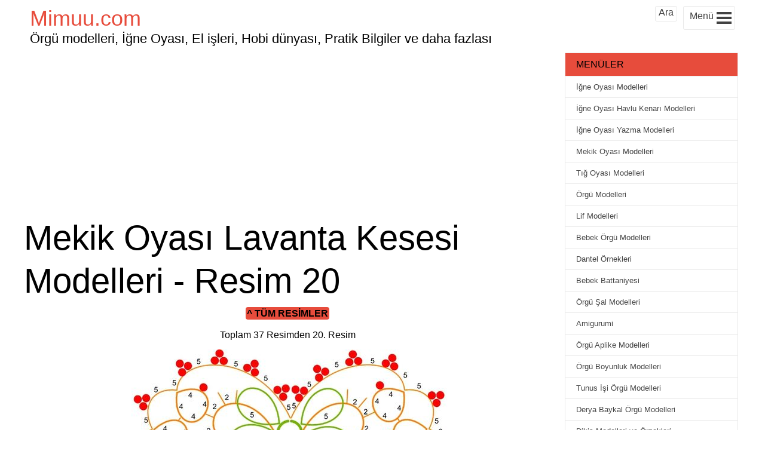

--- FILE ---
content_type: text/html; charset=UTF-8
request_url: https://mimuu.com/mekik-oyasi-lavanta-kesesi-modelleri/mekik-oyasi-lavanta-kesesi-modelleri-mimuu-com-21/
body_size: 12272
content:
<!DOCTYPE html>
<!--[if IE 8]>
<html class="ie ie8" lang="tr-TR" prefix="og: http://ogp.me/ns#">
<![endif]-->
<!--[!(IE 8) ]><!-->
<html lang="tr-TR" prefix="og: http://ogp.me/ns#">
<!--<![endif]-->
<head>
    <meta charset="UTF-8">
    <meta name="viewport" content="width=device-width, initial-scale=1, maximum-scale=5"/>
    <meta name="msvalidate.01" content="364A68539B4BD4BFB61772CB8816D8E9"/>
    <link rel="pingback" href="https://mimuu.com/xmlrpc.php">
    <link rel="shortcut icon" href="https://mimuu.com/wp-content/uploads/2015/05/media-mimuu-com.png"/>
    <meta name='robots' content='index, follow, max-image-preview:large, max-snippet:-1, max-video-preview:-1' />

	<!-- This site is optimized with the Yoast SEO plugin v26.8 - https://yoast.com/product/yoast-seo-wordpress/ -->
	<title>Mekik Oyası Lavanta Kesesi Modelleri 20 - Mimuu.com</title>
	<link rel="canonical" href="https://mimuu.com/mekik-oyasi-lavanta-kesesi-modelleri/mekik-oyasi-lavanta-kesesi-modelleri-mimuu-com-21/" />
	<meta property="og:locale" content="tr_TR" />
	<meta property="og:type" content="article" />
	<meta property="og:title" content="Mekik Oyası Lavanta Kesesi Modelleri 20 - Mimuu.com" />
	<meta property="og:url" content="https://mimuu.com/mekik-oyasi-lavanta-kesesi-modelleri/mekik-oyasi-lavanta-kesesi-modelleri-mimuu-com-21/" />
	<meta property="og:site_name" content="Mimuu.com" />
	<meta property="article:publisher" content="https://www.facebook.com/mimuucom/" />
	<meta property="article:modified_time" content="2021-05-27T09:17:15+00:00" />
	<meta property="og:image" content="https://mimuu.com/mekik-oyasi-lavanta-kesesi-modelleri/mekik-oyasi-lavanta-kesesi-modelleri-mimuu-com-21" />
	<meta property="og:image:width" content="564" />
	<meta property="og:image:height" content="607" />
	<meta property="og:image:type" content="image/jpeg" />
	<script type="application/ld+json" class="yoast-schema-graph">{"@context":"https://schema.org","@graph":[{"@type":"WebPage","@id":"https://mimuu.com/mekik-oyasi-lavanta-kesesi-modelleri/mekik-oyasi-lavanta-kesesi-modelleri-mimuu-com-21/","url":"https://mimuu.com/mekik-oyasi-lavanta-kesesi-modelleri/mekik-oyasi-lavanta-kesesi-modelleri-mimuu-com-21/","name":"Mekik Oyası Lavanta Kesesi Modelleri 20 - Mimuu.com","isPartOf":{"@id":"https://mimuu.com/#website"},"primaryImageOfPage":{"@id":"https://mimuu.com/mekik-oyasi-lavanta-kesesi-modelleri/mekik-oyasi-lavanta-kesesi-modelleri-mimuu-com-21/#primaryimage"},"image":{"@id":"https://mimuu.com/mekik-oyasi-lavanta-kesesi-modelleri/mekik-oyasi-lavanta-kesesi-modelleri-mimuu-com-21/#primaryimage"},"thumbnailUrl":"https://mimuu.com/wp-content/uploads/2021/05/mekik-oyasi-lavanta-kesesi-modelleri-mimuu-com-21.jpg","datePublished":"2021-05-27T09:16:59+00:00","dateModified":"2021-05-27T09:17:15+00:00","breadcrumb":{"@id":"https://mimuu.com/mekik-oyasi-lavanta-kesesi-modelleri/mekik-oyasi-lavanta-kesesi-modelleri-mimuu-com-21/#breadcrumb"},"inLanguage":"tr","potentialAction":[{"@type":"ReadAction","target":["https://mimuu.com/mekik-oyasi-lavanta-kesesi-modelleri/mekik-oyasi-lavanta-kesesi-modelleri-mimuu-com-21/"]}]},{"@type":"ImageObject","inLanguage":"tr","@id":"https://mimuu.com/mekik-oyasi-lavanta-kesesi-modelleri/mekik-oyasi-lavanta-kesesi-modelleri-mimuu-com-21/#primaryimage","url":"https://mimuu.com/wp-content/uploads/2021/05/mekik-oyasi-lavanta-kesesi-modelleri-mimuu-com-21.jpg","contentUrl":"https://mimuu.com/wp-content/uploads/2021/05/mekik-oyasi-lavanta-kesesi-modelleri-mimuu-com-21.jpg","width":564,"height":607,"caption":"Mekik Oyası Lavanta Kesesi Modelleri 20"},{"@type":"BreadcrumbList","@id":"https://mimuu.com/mekik-oyasi-lavanta-kesesi-modelleri/mekik-oyasi-lavanta-kesesi-modelleri-mimuu-com-21/#breadcrumb","itemListElement":[{"@type":"ListItem","position":1,"name":"Ana Sayfa","item":"https://mimuu.com/"},{"@type":"ListItem","position":2,"name":"Mekik Oyası Lavanta Kesesi Modelleri","item":"https://mimuu.com/mekik-oyasi-lavanta-kesesi-modelleri/"},{"@type":"ListItem","position":3,"name":"Mekik Oyası Lavanta Kesesi Modelleri 20"}]},{"@type":"WebSite","@id":"https://mimuu.com/#website","url":"https://mimuu.com/","name":"Mimuu.com","description":"Örgü modelleri, El yapımı ürünler, El işleri, Hobi dünyası, Pratik Faydalı Bilgiler ve daha fazlası","publisher":{"@id":"https://mimuu.com/#/schema/person/1a021e5f386836056ce13d1796615e42"},"potentialAction":[{"@type":"SearchAction","target":{"@type":"EntryPoint","urlTemplate":"https://mimuu.com/?s={search_term_string}"},"query-input":{"@type":"PropertyValueSpecification","valueRequired":true,"valueName":"search_term_string"}}],"inLanguage":"tr"},{"@type":["Person","Organization"],"@id":"https://mimuu.com/#/schema/person/1a021e5f386836056ce13d1796615e42","name":"Melek","image":{"@type":"ImageObject","inLanguage":"tr","@id":"https://mimuu.com/#/schema/person/image/","url":"https://mimuu.com/wp-content/uploads/2021/05/mekik-oyasi-lavanta-kesesi-modelleri-mimuu-com-21.jpg","contentUrl":"https://mimuu.com/wp-content/uploads/2021/05/mekik-oyasi-lavanta-kesesi-modelleri-mimuu-com-21.jpg","width":564,"height":607,"caption":"Melek"},"logo":{"@id":"https://mimuu.com/#/schema/person/image/"},"sameAs":["https://www.facebook.com/mimuucom/","https://www.instagram.com/mimuucom/","https://x.com/https://twitter.com/MimuuCom","https://www.youtube.com/c/mimuu"]}]}</script>
	<!-- / Yoast SEO plugin. -->


<link rel="alternate" type="application/rss+xml" title="Mimuu.com &raquo; akışı" href="https://mimuu.com/feed/" />
<link rel="alternate" type="application/rss+xml" title="Mimuu.com &raquo; yorum akışı" href="https://mimuu.com/comments/feed/" />
<link rel="alternate" type="application/rss+xml" title="Mimuu.com &raquo; Mekik Oyası Lavanta Kesesi Modelleri 20 yorum akışı" href="https://mimuu.com/mekik-oyasi-lavanta-kesesi-modelleri/mekik-oyasi-lavanta-kesesi-modelleri-mimuu-com-21/feed/" />
<link rel="alternate" title="oEmbed (JSON)" type="application/json+oembed" href="https://mimuu.com/wp-json/oembed/1.0/embed?url=https%3A%2F%2Fmimuu.com%2Fmekik-oyasi-lavanta-kesesi-modelleri%2Fmekik-oyasi-lavanta-kesesi-modelleri-mimuu-com-21%2F" />
<link rel="alternate" title="oEmbed (XML)" type="text/xml+oembed" href="https://mimuu.com/wp-json/oembed/1.0/embed?url=https%3A%2F%2Fmimuu.com%2Fmekik-oyasi-lavanta-kesesi-modelleri%2Fmekik-oyasi-lavanta-kesesi-modelleri-mimuu-com-21%2F&#038;format=xml" />
<style id='wp-img-auto-sizes-contain-inline-css' type='text/css'>
img:is([sizes=auto i],[sizes^="auto," i]){contain-intrinsic-size:3000px 1500px}
/*# sourceURL=wp-img-auto-sizes-contain-inline-css */
</style>
<style id='wp-block-library-inline-css' type='text/css'>
:root{--wp-block-synced-color:#7a00df;--wp-block-synced-color--rgb:122,0,223;--wp-bound-block-color:var(--wp-block-synced-color);--wp-editor-canvas-background:#ddd;--wp-admin-theme-color:#007cba;--wp-admin-theme-color--rgb:0,124,186;--wp-admin-theme-color-darker-10:#006ba1;--wp-admin-theme-color-darker-10--rgb:0,107,160.5;--wp-admin-theme-color-darker-20:#005a87;--wp-admin-theme-color-darker-20--rgb:0,90,135;--wp-admin-border-width-focus:2px}@media (min-resolution:192dpi){:root{--wp-admin-border-width-focus:1.5px}}.wp-element-button{cursor:pointer}:root .has-very-light-gray-background-color{background-color:#eee}:root .has-very-dark-gray-background-color{background-color:#313131}:root .has-very-light-gray-color{color:#eee}:root .has-very-dark-gray-color{color:#313131}:root .has-vivid-green-cyan-to-vivid-cyan-blue-gradient-background{background:linear-gradient(135deg,#00d084,#0693e3)}:root .has-purple-crush-gradient-background{background:linear-gradient(135deg,#34e2e4,#4721fb 50%,#ab1dfe)}:root .has-hazy-dawn-gradient-background{background:linear-gradient(135deg,#faaca8,#dad0ec)}:root .has-subdued-olive-gradient-background{background:linear-gradient(135deg,#fafae1,#67a671)}:root .has-atomic-cream-gradient-background{background:linear-gradient(135deg,#fdd79a,#004a59)}:root .has-nightshade-gradient-background{background:linear-gradient(135deg,#330968,#31cdcf)}:root .has-midnight-gradient-background{background:linear-gradient(135deg,#020381,#2874fc)}:root{--wp--preset--font-size--normal:16px;--wp--preset--font-size--huge:42px}.has-regular-font-size{font-size:1em}.has-larger-font-size{font-size:2.625em}.has-normal-font-size{font-size:var(--wp--preset--font-size--normal)}.has-huge-font-size{font-size:var(--wp--preset--font-size--huge)}.has-text-align-center{text-align:center}.has-text-align-left{text-align:left}.has-text-align-right{text-align:right}.has-fit-text{white-space:nowrap!important}#end-resizable-editor-section{display:none}.aligncenter{clear:both}.items-justified-left{justify-content:flex-start}.items-justified-center{justify-content:center}.items-justified-right{justify-content:flex-end}.items-justified-space-between{justify-content:space-between}.screen-reader-text{border:0;clip-path:inset(50%);height:1px;margin:-1px;overflow:hidden;padding:0;position:absolute;width:1px;word-wrap:normal!important}.screen-reader-text:focus{background-color:#ddd;clip-path:none;color:#444;display:block;font-size:1em;height:auto;left:5px;line-height:normal;padding:15px 23px 14px;text-decoration:none;top:5px;width:auto;z-index:100000}html :where(.has-border-color){border-style:solid}html :where([style*=border-top-color]){border-top-style:solid}html :where([style*=border-right-color]){border-right-style:solid}html :where([style*=border-bottom-color]){border-bottom-style:solid}html :where([style*=border-left-color]){border-left-style:solid}html :where([style*=border-width]){border-style:solid}html :where([style*=border-top-width]){border-top-style:solid}html :where([style*=border-right-width]){border-right-style:solid}html :where([style*=border-bottom-width]){border-bottom-style:solid}html :where([style*=border-left-width]){border-left-style:solid}html :where(img[class*=wp-image-]){height:auto;max-width:100%}:where(figure){margin:0 0 1em}html :where(.is-position-sticky){--wp-admin--admin-bar--position-offset:var(--wp-admin--admin-bar--height,0px)}@media screen and (max-width:600px){html :where(.is-position-sticky){--wp-admin--admin-bar--position-offset:0px}}

/*# sourceURL=wp-block-library-inline-css */
</style><style id='global-styles-inline-css' type='text/css'>
:root{--wp--preset--aspect-ratio--square: 1;--wp--preset--aspect-ratio--4-3: 4/3;--wp--preset--aspect-ratio--3-4: 3/4;--wp--preset--aspect-ratio--3-2: 3/2;--wp--preset--aspect-ratio--2-3: 2/3;--wp--preset--aspect-ratio--16-9: 16/9;--wp--preset--aspect-ratio--9-16: 9/16;--wp--preset--color--black: #000000;--wp--preset--color--cyan-bluish-gray: #abb8c3;--wp--preset--color--white: #ffffff;--wp--preset--color--pale-pink: #f78da7;--wp--preset--color--vivid-red: #cf2e2e;--wp--preset--color--luminous-vivid-orange: #ff6900;--wp--preset--color--luminous-vivid-amber: #fcb900;--wp--preset--color--light-green-cyan: #7bdcb5;--wp--preset--color--vivid-green-cyan: #00d084;--wp--preset--color--pale-cyan-blue: #8ed1fc;--wp--preset--color--vivid-cyan-blue: #0693e3;--wp--preset--color--vivid-purple: #9b51e0;--wp--preset--gradient--vivid-cyan-blue-to-vivid-purple: linear-gradient(135deg,rgb(6,147,227) 0%,rgb(155,81,224) 100%);--wp--preset--gradient--light-green-cyan-to-vivid-green-cyan: linear-gradient(135deg,rgb(122,220,180) 0%,rgb(0,208,130) 100%);--wp--preset--gradient--luminous-vivid-amber-to-luminous-vivid-orange: linear-gradient(135deg,rgb(252,185,0) 0%,rgb(255,105,0) 100%);--wp--preset--gradient--luminous-vivid-orange-to-vivid-red: linear-gradient(135deg,rgb(255,105,0) 0%,rgb(207,46,46) 100%);--wp--preset--gradient--very-light-gray-to-cyan-bluish-gray: linear-gradient(135deg,rgb(238,238,238) 0%,rgb(169,184,195) 100%);--wp--preset--gradient--cool-to-warm-spectrum: linear-gradient(135deg,rgb(74,234,220) 0%,rgb(151,120,209) 20%,rgb(207,42,186) 40%,rgb(238,44,130) 60%,rgb(251,105,98) 80%,rgb(254,248,76) 100%);--wp--preset--gradient--blush-light-purple: linear-gradient(135deg,rgb(255,206,236) 0%,rgb(152,150,240) 100%);--wp--preset--gradient--blush-bordeaux: linear-gradient(135deg,rgb(254,205,165) 0%,rgb(254,45,45) 50%,rgb(107,0,62) 100%);--wp--preset--gradient--luminous-dusk: linear-gradient(135deg,rgb(255,203,112) 0%,rgb(199,81,192) 50%,rgb(65,88,208) 100%);--wp--preset--gradient--pale-ocean: linear-gradient(135deg,rgb(255,245,203) 0%,rgb(182,227,212) 50%,rgb(51,167,181) 100%);--wp--preset--gradient--electric-grass: linear-gradient(135deg,rgb(202,248,128) 0%,rgb(113,206,126) 100%);--wp--preset--gradient--midnight: linear-gradient(135deg,rgb(2,3,129) 0%,rgb(40,116,252) 100%);--wp--preset--font-size--small: 13px;--wp--preset--font-size--medium: 20px;--wp--preset--font-size--large: 36px;--wp--preset--font-size--x-large: 42px;--wp--preset--spacing--20: 0.44rem;--wp--preset--spacing--30: 0.67rem;--wp--preset--spacing--40: 1rem;--wp--preset--spacing--50: 1.5rem;--wp--preset--spacing--60: 2.25rem;--wp--preset--spacing--70: 3.38rem;--wp--preset--spacing--80: 5.06rem;--wp--preset--shadow--natural: 6px 6px 9px rgba(0, 0, 0, 0.2);--wp--preset--shadow--deep: 12px 12px 50px rgba(0, 0, 0, 0.4);--wp--preset--shadow--sharp: 6px 6px 0px rgba(0, 0, 0, 0.2);--wp--preset--shadow--outlined: 6px 6px 0px -3px rgb(255, 255, 255), 6px 6px rgb(0, 0, 0);--wp--preset--shadow--crisp: 6px 6px 0px rgb(0, 0, 0);}:where(.is-layout-flex){gap: 0.5em;}:where(.is-layout-grid){gap: 0.5em;}body .is-layout-flex{display: flex;}.is-layout-flex{flex-wrap: wrap;align-items: center;}.is-layout-flex > :is(*, div){margin: 0;}body .is-layout-grid{display: grid;}.is-layout-grid > :is(*, div){margin: 0;}:where(.wp-block-columns.is-layout-flex){gap: 2em;}:where(.wp-block-columns.is-layout-grid){gap: 2em;}:where(.wp-block-post-template.is-layout-flex){gap: 1.25em;}:where(.wp-block-post-template.is-layout-grid){gap: 1.25em;}.has-black-color{color: var(--wp--preset--color--black) !important;}.has-cyan-bluish-gray-color{color: var(--wp--preset--color--cyan-bluish-gray) !important;}.has-white-color{color: var(--wp--preset--color--white) !important;}.has-pale-pink-color{color: var(--wp--preset--color--pale-pink) !important;}.has-vivid-red-color{color: var(--wp--preset--color--vivid-red) !important;}.has-luminous-vivid-orange-color{color: var(--wp--preset--color--luminous-vivid-orange) !important;}.has-luminous-vivid-amber-color{color: var(--wp--preset--color--luminous-vivid-amber) !important;}.has-light-green-cyan-color{color: var(--wp--preset--color--light-green-cyan) !important;}.has-vivid-green-cyan-color{color: var(--wp--preset--color--vivid-green-cyan) !important;}.has-pale-cyan-blue-color{color: var(--wp--preset--color--pale-cyan-blue) !important;}.has-vivid-cyan-blue-color{color: var(--wp--preset--color--vivid-cyan-blue) !important;}.has-vivid-purple-color{color: var(--wp--preset--color--vivid-purple) !important;}.has-black-background-color{background-color: var(--wp--preset--color--black) !important;}.has-cyan-bluish-gray-background-color{background-color: var(--wp--preset--color--cyan-bluish-gray) !important;}.has-white-background-color{background-color: var(--wp--preset--color--white) !important;}.has-pale-pink-background-color{background-color: var(--wp--preset--color--pale-pink) !important;}.has-vivid-red-background-color{background-color: var(--wp--preset--color--vivid-red) !important;}.has-luminous-vivid-orange-background-color{background-color: var(--wp--preset--color--luminous-vivid-orange) !important;}.has-luminous-vivid-amber-background-color{background-color: var(--wp--preset--color--luminous-vivid-amber) !important;}.has-light-green-cyan-background-color{background-color: var(--wp--preset--color--light-green-cyan) !important;}.has-vivid-green-cyan-background-color{background-color: var(--wp--preset--color--vivid-green-cyan) !important;}.has-pale-cyan-blue-background-color{background-color: var(--wp--preset--color--pale-cyan-blue) !important;}.has-vivid-cyan-blue-background-color{background-color: var(--wp--preset--color--vivid-cyan-blue) !important;}.has-vivid-purple-background-color{background-color: var(--wp--preset--color--vivid-purple) !important;}.has-black-border-color{border-color: var(--wp--preset--color--black) !important;}.has-cyan-bluish-gray-border-color{border-color: var(--wp--preset--color--cyan-bluish-gray) !important;}.has-white-border-color{border-color: var(--wp--preset--color--white) !important;}.has-pale-pink-border-color{border-color: var(--wp--preset--color--pale-pink) !important;}.has-vivid-red-border-color{border-color: var(--wp--preset--color--vivid-red) !important;}.has-luminous-vivid-orange-border-color{border-color: var(--wp--preset--color--luminous-vivid-orange) !important;}.has-luminous-vivid-amber-border-color{border-color: var(--wp--preset--color--luminous-vivid-amber) !important;}.has-light-green-cyan-border-color{border-color: var(--wp--preset--color--light-green-cyan) !important;}.has-vivid-green-cyan-border-color{border-color: var(--wp--preset--color--vivid-green-cyan) !important;}.has-pale-cyan-blue-border-color{border-color: var(--wp--preset--color--pale-cyan-blue) !important;}.has-vivid-cyan-blue-border-color{border-color: var(--wp--preset--color--vivid-cyan-blue) !important;}.has-vivid-purple-border-color{border-color: var(--wp--preset--color--vivid-purple) !important;}.has-vivid-cyan-blue-to-vivid-purple-gradient-background{background: var(--wp--preset--gradient--vivid-cyan-blue-to-vivid-purple) !important;}.has-light-green-cyan-to-vivid-green-cyan-gradient-background{background: var(--wp--preset--gradient--light-green-cyan-to-vivid-green-cyan) !important;}.has-luminous-vivid-amber-to-luminous-vivid-orange-gradient-background{background: var(--wp--preset--gradient--luminous-vivid-amber-to-luminous-vivid-orange) !important;}.has-luminous-vivid-orange-to-vivid-red-gradient-background{background: var(--wp--preset--gradient--luminous-vivid-orange-to-vivid-red) !important;}.has-very-light-gray-to-cyan-bluish-gray-gradient-background{background: var(--wp--preset--gradient--very-light-gray-to-cyan-bluish-gray) !important;}.has-cool-to-warm-spectrum-gradient-background{background: var(--wp--preset--gradient--cool-to-warm-spectrum) !important;}.has-blush-light-purple-gradient-background{background: var(--wp--preset--gradient--blush-light-purple) !important;}.has-blush-bordeaux-gradient-background{background: var(--wp--preset--gradient--blush-bordeaux) !important;}.has-luminous-dusk-gradient-background{background: var(--wp--preset--gradient--luminous-dusk) !important;}.has-pale-ocean-gradient-background{background: var(--wp--preset--gradient--pale-ocean) !important;}.has-electric-grass-gradient-background{background: var(--wp--preset--gradient--electric-grass) !important;}.has-midnight-gradient-background{background: var(--wp--preset--gradient--midnight) !important;}.has-small-font-size{font-size: var(--wp--preset--font-size--small) !important;}.has-medium-font-size{font-size: var(--wp--preset--font-size--medium) !important;}.has-large-font-size{font-size: var(--wp--preset--font-size--large) !important;}.has-x-large-font-size{font-size: var(--wp--preset--font-size--x-large) !important;}
/*# sourceURL=global-styles-inline-css */
</style>

<style id='classic-theme-styles-inline-css' type='text/css'>
/*! This file is auto-generated */
.wp-block-button__link{color:#fff;background-color:#32373c;border-radius:9999px;box-shadow:none;text-decoration:none;padding:calc(.667em + 2px) calc(1.333em + 2px);font-size:1.125em}.wp-block-file__button{background:#32373c;color:#fff;text-decoration:none}
/*# sourceURL=/wp-includes/css/classic-themes.min.css */
</style>
<link rel='stylesheet' id='perfecty-push-css' href='https://mimuu.com/wp-content/plugins/perfecty-push-notifications/public/css/perfecty-push-public.css?ver=1.6.5' type='text/css' media='all' />
<script type="2809221b05fcf8be84d2b2c5-text/javascript" src="https://mimuu.com/wp-includes/js/jquery/jquery.min.js?ver=3.7.1" id="jquery-core-js"></script>
<script type="2809221b05fcf8be84d2b2c5-text/javascript" src="https://mimuu.com/wp-includes/js/jquery/jquery-migrate.min.js?ver=3.4.1" id="jquery-migrate-js"></script>

<!-- Site Kit tarafından eklenen Google etiketi (gtag.js) snippet&#039;i -->
<!-- Google Analytics snippet added by Site Kit -->
<script type="2809221b05fcf8be84d2b2c5-text/javascript" src="https://www.googletagmanager.com/gtag/js?id=GT-WB77V94" id="google_gtagjs-js" async></script>
<script type="2809221b05fcf8be84d2b2c5-text/javascript" id="google_gtagjs-js-after">
/* <![CDATA[ */
window.dataLayer = window.dataLayer || [];function gtag(){dataLayer.push(arguments);}
gtag("set","linker",{"domains":["mimuu.com"]});
gtag("js", new Date());
gtag("set", "developer_id.dZTNiMT", true);
gtag("config", "GT-WB77V94", {"googlesitekit_post_type":"attachment"});
//# sourceURL=google_gtagjs-js-after
/* ]]> */
</script>
<link rel='shortlink' href='https://mimuu.com/?p=140791' />
<meta name="generator" content="Site Kit by Google 1.171.0" /><script type="2809221b05fcf8be84d2b2c5-text/javascript">
	window.PerfectyPushOptions = {
		path: "https://mimuu.com/wp-content/plugins/perfecty-push-notifications/public/js",
		dialogTitle: "Yeni içeriklerden haberdar olmak istemez misin?",
		dialogSubmit: "TAKİP ET",
		dialogCancel: "HAYIR",
		settingsTitle: "Takip Seçenekleri",
		settingsOptIn: "Takip ederek bildirim almak istiyorum",
		settingsUpdateError: "İşlem yapılamadı, tekrar deneyin",
		serverUrl: "https://mimuu.com/wp-json/perfecty-push",
		vapidPublicKey: "BEbFpjyJLEx-V4ai5TrXZq_PdU7d4DPIj_y12rqN_Sq_BhSGzCB2FKsdjFC3oDduI9DM8RDvlWT-8jdHhnjCSK0",
		token: "dad5013ad9",
		tokenHeader: "X-WP-Nonce",
		enabled: true,
		unregisterConflicts: true,
		serviceWorkerScope: "/perfecty/push",
		loggerLevel: "error",
		loggerVerbose: false,
		hideBellAfterSubscribe: true,
		askPermissionsDirectly: true,
		unregisterConflictsExpression: "(OneSignalSDKWorker|wonderpush-worker-loader|webpushr-sw|subscribers-com\/firebase-messaging-sw|gravitec-net-web-push-notifications|push_notification_sw)",
		promptIconUrl: "https://mimuu.com/wp-content/uploads/2025/01/1.png",
		visitsToDisplayPrompt: 0	}
</script>
		<script type="2809221b05fcf8be84d2b2c5-text/javascript" async defer data-pin-color="red" data-pin-height="28" data-pin-hover="true" src="https://mimuu.com/wp-content/plugins/pinterest-pin-it-button-on-image-hover-and-post/js/pinit.js"></script>
		<script type="2809221b05fcf8be84d2b2c5-text/javascript">
			document.addEventListener( "DOMContentLoaded", function() {
				var div, i,
					youtubePlayers = document.getElementsByClassName( "video-seo-youtube-player" );
				for ( i = 0; i < youtubePlayers.length; i++ ) {
					div = document.createElement( "div" );
					div.className = "video-seo-youtube-embed-loader";
					div.setAttribute( "data-id", youtubePlayers[ i ].dataset.id );
					div.setAttribute( "tabindex", "0" );
					div.setAttribute( "role", "button" );
					div.setAttribute( "aria-label", "YouTube videosu yükle" );
					div.innerHTML = videoSEOGenerateYouTubeThumbnail( youtubePlayers[ i ].dataset.id );
					div.addEventListener( "click", videoSEOGenerateYouTubeIframe );
					div.addEventListener( "keydown", videoSEOYouTubeThumbnailHandleKeydown );
					div.addEventListener( "keyup", videoSEOYouTubeThumbnailHandleKeyup );
					youtubePlayers[ i ].appendChild( div );
				}
			} );

			function videoSEOGenerateYouTubeThumbnail( id ) {
				var thumbnail = '<picture class="video-seo-youtube-picture">\n' +
					'<source class="video-seo-source-to-maybe-replace" media="(min-width: 801px)" srcset="https://i.ytimg.com/vi/' + id + '/maxresdefault.jpg" >\n' +
					'<source class="video-seo-source-hq" media="(max-width: 800px)" srcset="https://i.ytimg.com/vi/' + id + '/hqdefault.jpg">\n' +
					'<img onload="videoSEOMaybeReplaceMaxResSourceWithHqSource( event );" src="https://i.ytimg.com/vi/' + id + '/hqdefault.jpg" width="480" height="360" loading="eager" alt="">\n' +
					'</picture>\n',
					play = '<div class="video-seo-youtube-player-play"></div>';
				return thumbnail.replace( "ID", id ) + play;
			}

			function videoSEOMaybeReplaceMaxResSourceWithHqSource( event ) {
				var sourceMaxRes,
					sourceHighQuality,
					loadedThumbnail = event.target,
					parent = loadedThumbnail.parentNode;

				if ( loadedThumbnail.naturalWidth < 150 ) {
					sourceMaxRes = parent.querySelector(".video-seo-source-to-maybe-replace");
					sourceHighQuality = parent.querySelector(".video-seo-source-hq");
					sourceMaxRes.srcset = sourceHighQuality.srcset;
					parent.className = "video-seo-youtube-picture video-seo-youtube-picture-replaced-srcset";
				}
			}

			function videoSEOYouTubeThumbnailHandleKeydown( event ) {
				if ( event.keyCode !== 13 && event.keyCode !== 32 ) {
					return;
				}

				if ( event.keyCode === 13 ) {
					videoSEOGenerateYouTubeIframe( event );
				}

				if ( event.keyCode === 32 ) {
					event.preventDefault();
				}
			}

			function videoSEOYouTubeThumbnailHandleKeyup( event ) {
				if ( event.keyCode !== 32 ) {
					return;
				}

				videoSEOGenerateYouTubeIframe( event );
			}

			function videoSEOGenerateYouTubeIframe( event ) {
				var el = ( event.type === "click" ) ? this : event.target,
					iframe = document.createElement( "iframe" );

				iframe.setAttribute( "src", "https://www.youtube.com/embed/" + el.dataset.id + "?autoplay=1&enablejsapi=1&origin=https%3A%2F%2Fmimuu.com" );
				iframe.setAttribute( "frameborder", "0" );
				iframe.setAttribute( "allowfullscreen", "1" );
				iframe.setAttribute( "allow", "accelerometer; autoplay; clipboard-write; encrypted-media; gyroscope; picture-in-picture" );
				el.parentNode.replaceChild( iframe, el );
			}
		</script>    <script async src="//pagead2.googlesyndication.com/pagead/js/adsbygoogle.js" type="2809221b05fcf8be84d2b2c5-text/javascript"></script>
    <script type="2809221b05fcf8be84d2b2c5-text/javascript">
        (adsbygoogle = window.adsbygoogle || []).push({
            google_ad_client: "ca-pub-3763995926854396",
            enable_page_level_ads: true
        });
    </script>
	    <!-- Yandex.Metrika counter -->
    <script type="2809221b05fcf8be84d2b2c5-text/javascript">
    (function(m,e,t,r,i,k,a){m[i]=m[i]||function(){(m[i].a=m[i].a||[]).push(arguments)};
    m[i].l=1*new Date();
    for (var j = 0; j < document.scripts.length; j++) {if (document.scripts[j].src === r) { return; }}
    k=e.createElement(t),a=e.getElementsByTagName(t)[0],k.async=1,k.src=r,a.parentNode.insertBefore(k,a)})
    (window, document, "script", "https://cdn.jsdelivr.net/npm/yandex-metrica-watch/tag.js", "ym");

    ym(95751152, "init", {
            clickmap:true,
            trackLinks:true,
            accurateTrackBounce:true,
            webvisor:true,
            ecommerce:"dataLayer"
    });
    </script>
    <noscript><div><img src="https://mc.yandex.ru/watch/95751152" style="position:absolute; left:-9999px;" alt="" /></div></noscript>
    <!-- /Yandex.Metrika counter -->
    
</head>
<body>
<div class="brs-header">
    <div class="manset">
                    <a href="https://mimuu.com" class="site-title"
               title="Örgü modelleri, İğne Oyası, El işleri, Hobi dünyası, Pratik Bilgiler ve daha fazlası">
                Mimuu.com
            </a>
            <span class="site-aciklama">Örgü modelleri, İğne Oyası, El işleri, Hobi dünyası, Pratik Bilgiler ve daha fazlası</span>
                </div>
    <div id="brs-menu-btn" class="brs-menu-btn-class" onclick="if (!window.__cfRLUnblockHandlers) return false; javascript:void(0)" data-cf-modified-2809221b05fcf8be84d2b2c5-="">
        <div class="brs-menu-yazi">Menü</div>
        <div class="hamburger">
            <div class="bar1"></div>
            <div class="bar2"></div>
            <div class="bar3"></div>
        </div>
        <div style="clear:both;"></div>
    </div>
	<div id="brs-ara" class="brs-menu-btn-class" onclick="if (!window.__cfRLUnblockHandlers) return false; javascript:void(0)" data-cf-modified-2809221b05fcf8be84d2b2c5-="">
		<div style="margin: 0;margin-top: -4px;">Ara</div>
		<div style="clear:both;"></div>
	</div>
    <div style="clear:both;"></div>
</div>    <div class="sol-yanim">
        <div class="baslik-ustu-reklam">
            <script async src="//pagead2.googlesyndication.com/pagead/js/adsbygoogle.js" type="2809221b05fcf8be84d2b2c5-text/javascript"></script>
            <!-- mimuu resim üst 250x250 adsense-->
            <ins class="adsbygoogle"
                 style="display:inline-block;width:250px;height:250px"
                 data-ad-client="ca-pub-3763995926854396"
                 data-ad-slot="8730025867"></ins>
            <script type="2809221b05fcf8be84d2b2c5-text/javascript">
                (adsbygoogle = window.adsbygoogle || []).push({});
            </script>
        </div>
        <div class="hentry brs-icerik">
            <h1 class="entry-title baslik1">Mekik Oyası Lavanta Kesesi Modelleri - Resim 20</h1>            <div>
                                <div style="display: block;margin:10px;">
                    <div style="text-align: center" class="resim-btn">
                        <a href="https://mimuu.com/mekik-oyasi-lavanta-kesesi-modelleri/"  title="Mekik Oyası Lavanta Kesesi Modelleri"><span class="resim-nav">^ Tüm Resimler</span></a>                    </div>
                    <br><div style='text-align: center'>Toplam 37 Resimden 20. Resim</div>                </div>
                <div style="clear:both"></div>
                <a class='resim-link' href='https://mimuu.com/wp-content/uploads/2021/05/mekik-oyasi-lavanta-kesesi-modelleri-mimuu-com-21.jpg'><img width="564" height="607" src="https://mimuu.com/wp-content/uploads/2021/05/mekik-oyasi-lavanta-kesesi-modelleri-mimuu-com-21.jpg" class="attachment-large size-large" alt="Mekik Oyası Lavanta Kesesi Modelleri 20" decoding="async" fetchpriority="high" srcset="https://mimuu.com/wp-content/uploads/2021/05/mekik-oyasi-lavanta-kesesi-modelleri-mimuu-com-21.jpg 564w, https://mimuu.com/wp-content/uploads/2021/05/mekik-oyasi-lavanta-kesesi-modelleri-mimuu-com-21-279x300.jpg 279w, https://mimuu.com/wp-content/uploads/2021/05/mekik-oyasi-lavanta-kesesi-modelleri-mimuu-com-21-300x323.jpg 300w" sizes="(max-width: 564px) 100vw, 564px" /></a>                <div style="margin: 30px 0; text-align: center">
                    <script async src="//pagead2.googlesyndication.com/pagead/js/adsbygoogle.js" type="2809221b05fcf8be84d2b2c5-text/javascript"></script>
                    <!-- mimuu resim alt 336x280 adsense-->
                    <ins class="adsbygoogle"
                         style="display:inline-block;width:336px;height:280px"
                         data-ad-client="ca-pub-3763995926854396"
                         data-ad-slot="5776559465"></ins>
                    <script type="2809221b05fcf8be84d2b2c5-text/javascript">
                        (adsbygoogle = window.adsbygoogle || []).push({});
                    </script>
                </div>
                <div style="float:left" class="resim-btn">
                    <a href='https://mimuu.com/mekik-oyasi-lavanta-kesesi-modelleri/mekik-oyasi-lavanta-kesesi-modelleri-mimuu-com-20/'><span class="resim-nav">< Önceki <span class="os_resim">Resim</span></span></a>                </div>
                <div style="float:right" class="resim-btn">
                    <a href='https://mimuu.com/mekik-oyasi-lavanta-kesesi-modelleri/mekik-oyasi-lavanta-kesesi-modelleri-mimuu-com-22/'><span class="resim-nav">Sonraki <span class="os_resim">Resim</span> ></span></a>                </div>
                <div style="clear:both"></div>
                            </div>
            <div class="wp-icerik">
                            </div>


            <div class="post-meta">
                <div class="brs-tags">
                    <span class="date updated published">27 Mayıs 2021</span>
                    <span class="vcard author"><span class="fn"><a href="https://mimuu.com/author/melek/" title="Melek tarafından yazılan yazılar" rel="author">Melek</a></span></span>
                </div>
            </div>
        </div>

        <div style="clear: both"></div>

        <div id="comments" class="comments-area">
		<div id="respond" class="comment-respond">
		<span id="reply-title" class="comment-reply-title h3">Bir yanıt yazın <small><a rel="nofollow" id="cancel-comment-reply-link" href="/mekik-oyasi-lavanta-kesesi-modelleri/mekik-oyasi-lavanta-kesesi-modelleri-mimuu-com-21/#respond" style="display:none;">Yanıtı iptal et</a></small></span><form action="https://mimuu.com/wp-comments-post.php" method="post" id="commentform" class="comment-form"><p class="comment-notes"><span id="email-notes">E-posta adresiniz yayınlanmayacak.</span> <span class="required-field-message">Gerekli alanlar <span class="required">*</span> ile işaretlenmişlerdir</span></p><p class="comment-form-comment"><label for="comment">Yorum <span class="required">*</span></label> <textarea id="comment" name="comment" cols="45" rows="8" maxlength="65525" required="required"></textarea></p><p class="comment-form-author"><label for="author">Ad <span class="required">*</span></label> <input id="author" name="author" type="text" value="" size="30" maxlength="245" autocomplete="name" required="required" /></p>
<p class="comment-form-email"><label for="email">E-posta <span class="required">*</span></label> <input id="email" name="email" type="text" value="" size="30" maxlength="100" aria-describedby="email-notes" autocomplete="email" required="required" /></p>
<p class="form-submit"><input name="submit" type="submit" id="submit" class="submit" value="Yorum gönder" /> <input type='hidden' name='comment_post_ID' value='140791' id='comment_post_ID' />
<input type='hidden' name='comment_parent' id='comment_parent' value='0' />
</p><p style="display: none;"><input type="hidden" id="akismet_comment_nonce" name="akismet_comment_nonce" value="b2815a0478" /></p><p style="display: none !important;" class="akismet-fields-container" data-prefix="ak_"><label>&#916;<textarea name="ak_hp_textarea" cols="45" rows="8" maxlength="100"></textarea></label><input type="hidden" id="ak_js_1" name="ak_js" value="151"/><script type="2809221b05fcf8be84d2b2c5-text/javascript">document.getElementById( "ak_js_1" ).setAttribute( "value", ( new Date() ).getTime() );</script></p></form>	</div><!-- #respond -->
	</div>



    </div>

    <div class="sag-yanim">
        
<div class="widget widget_nav_menu">
    <div class="header">Menüler</div>
    <ul>
        <li><a href="https://mimuu.com/igne-oyasi-modelleri/">İğne Oyası Modelleri</a></li>
        <li><a href="https://mimuu.com/igne-oyasi-modelleri/havlu-kenari-modelleri/">İğne Oyası Havlu Kenarı Modelleri</a></li>
        <li><a href="https://mimuu.com/igne-oyasi-modelleri/yazma-modelleri/">İğne Oyası Yazma Modelleri</a></li>
		<li><a href="https://mimuu.com/mekik-oyasi-modelleri/">Mekik Oyası Modelleri</a></li>
		<li><a href="https://mimuu.com/tig-oyasi-modelleri/" class="first">Tığ Oyası Modelleri</a></li>
        <li><a href="https://mimuu.com/orgu-modelleri/">Örgü Modelleri</a></li>
        <li><a href="https://mimuu.com/orgu-modelleri/lif-modelleri/">Lif Modelleri</a></li>
        <li><a href="https://mimuu.com/orgu-modelleri/bebek-orgu-modelleri/">Bebek Örgü Modelleri</a></li>
        <li><a href="https://mimuu.com/orgu-modelleri/dantel-ornekleri/">Dantel Örnekleri</a></li>
        <li><a href="https://mimuu.com/orgu-modelleri/bebek-orgu-modelleri/bebek-battaniyesi/">Bebek Battaniyesi</a></li>
        <li><a href="https://mimuu.com/orgu-modelleri/sal-modelleri/">Örgü Şal Modelleri</a></li>
        <li><a href="https://mimuu.com/orgu-modelleri/amigurumi/">Amigurumi</a></li>
        <li><a href="https://mimuu.com/orgu-modelleri/orgu-aplike-modelleri/">Örgü Aplike Modelleri</a></li>
        <li><a href="https://mimuu.com/orgu-modelleri/boyunluk-modelleri/">Örgü Boyunluk Modelleri</a></li>
        <li><a href="https://mimuu.com/orgu-modelleri/tunus-isi-orgu-modelleri/">Tunus İşi Örgü Modelleri</a></li>
        <li><a href="https://mimuu.com/orgu-modelleri/derya-baykal-orgu-modelleri/">Derya Baykal Örgü Modelleri</a></li>
        <li><a href="https://mimuu.com/dikis-modelleri-ornekleri/">Dikiş Modelleri ve Örnekleri</a></li>
        <li><a href="https://mimuu.com/pratik-bilgiler/">Pratik Bilgiler</a></li>
        <li><a href="https://mimuu.com/okul-oncesi-etkinlikleri/">Okul Öncesi Etkinlikleri</a></li>
        <li><a href="https://mimuu.com/orgu-modelleri/kirlent-modelleri/">Kırlent Modelleri</a></li>
        <li><a href="https://mimuu.com/hobi-dunyasi/makrome-modelleri/">Makrome Modelleri</a></li>
    </ul>
</div>
    </div>
<div style="clear:both;"></div>
<ul class="footer-menu">
    <li><a href="https://mimuu.com/igne-oyasi-modelleri/">İğne Oyası</a></li>
    <li><a href="https://mimuu.com/orgu-modelleri/">Örgü Modelleri</a></li>
	<li><a href="https://mimuu.com/orgu-modelleri/lif-modelleri/">Lif Modelleri</a></li>
    <li><a href="https://mimuu.com/orgu-modelleri/bebek-orgu-modelleri/">Bebek Örgü Modelleri</a></li>
    <li><a href="https://mimuu.com/orgu-modelleri/sal-modelleri/">Örgü Şal Modelleri</a></li>
    <li><a href="https://mimuu.com/orgu-modelleri/amigurumi/">Amigurumi</a></li>
    <li><a href="https://mimuu.com/kullanim-sartlari-ve-gizlilik/">Kullanım Şartları ve Gizlilik</a></li>
    <li><a href="https://mimuu.com/iletisim/">İletişim</a></li>
    <li><a href="https://mimuu.com/sitemap_index.xml">Sitemap</a></li>
</ul>
<div style="clear:both;"></div>
<div class="footer-menu-right">
    <a href="http://www.dmca.com/Protection/Status.aspx?ID=834592bc-3e74-44e5-8a7e-577fb22c7246"
       title="DMCA.com Protection Status" class="dmca-badge"> <img
            src="//images.dmca.com/Badges/dmca_protected_12_120.png?ID=834592bc-3e74-44e5-8a7e-577fb22c7246"
            alt="DMCA.com Protection Status"/></a>
    <div class="footer-yasa">
        Bu sitede kullanılan tüm fikir, çeviri, içerik ve görseller mimuu.com'a aittir. İzinsiz olarak kullanılması
        5846 sayılı Fikir ve Sanat Eserleri Yasası'na göre suç sayılmaktadır. Sitelerde veya herhangi bir şekilde
        internet ortamında yalnızca içeriğin bir kısmı alıntılanabilir ve ilgili içeriğe bağlantı verme zorunludur.
        Yazılı ve basın ortamında site adresi açıkça farkedilebilir şekilde belirtilmelidir. Aksi halde ilgili kişi
        veya kurum hakkında gerekli hukuki işlem başlatılacaktır.
    </div>
</div>
<div id="brs-menu" class="brs-menu-class">

    <div class="full-page-bg brs-menu">
        <button id="brs-menu-close-btn" class="close">x</button>
        <div class="overlay">
            <div class="wrap">
                <ul class="wrap-nav">
                    <li><a href="https://mimuu.com/igne-oyasi-modelleri/">İğne Oyası Modelleri</a>
                        <ul>
                            <li><a href="https://mimuu.com/igne-oyasi-modelleri/havlu-kenari-modelleri/">İğne Oyası Havlu Kenarı Modelleri</a></li>
                            <li><a href="https://mimuu.com/igne-oyasi-modelleri/yazma-modelleri/">İğne Oyası Yazma Modelleri</a></li>
                        
						    
							<li class="ikinci">
                                <a href="https://mimuu.com/mekik-oyasi-modelleri/" class="first">Mekik Oyası Modelleri</a>
                            </li>
                            <li class="ikinci">
                                <a href="https://mimuu.com/tig-oyasi-modelleri/" class="first">Tığ Oyası Modelleri</a>
                            </li>
						
						</ul>
                    </li>
                    <li><a href="https://mimuu.com/orgu-modelleri/">Örgü Modelleri</a>
                        <ul>
                            <li><a href="https://mimuu.com/orgu-modelleri/yelek-modelleri/">Yelek Modelleri</a></li>
                            <li><a href="https://mimuu.com/orgu-modelleri/lif-modelleri/">Lif Modelleri</a></li>
                            <li><a href="https://mimuu.com/orgu-modelleri/sal-modelleri/">Örgü Şal Modelleri</a></li>
                            <li><a href="https://mimuu.com/orgu-modelleri/patik-modelleri/">Patik Modelleri</a></li>
                            <li><a href="https://mimuu.com/orgu-modelleri/hirka-modelleri/">Hırka Modelleri</a></li>
                            <li><a href="https://mimuu.com/orgu-modelleri/kirlent-modelleri/">Kırlent Modelleri</a></li>
                            <li><a href="https://mimuu.com/orgu-modelleri/orgu-canta-modelleri/">Çanta Modelleri</a></li>
                            <li><a href="https://mimuu.com/orgu-modelleri/bere-modelleri/">Bere Modelleri</a></li>
                            <li><a href="https://mimuu.com/orgu-modelleri/orgu-aplike-modelleri/">Aplike Modelleri</a></li>
                            <li><a href="https://mimuu.com/orgu-modelleri/boyunluk-modelleri/">Boyunluk Modelleri</a></li>
                            <li><a href="https://mimuu.com/orgu-modelleri/orgu-mandala-modelleri/">Mandala Modelleri</a></li>
                            <li><a href="https://mimuu.com/orgu-modelleri/tunus-isi-orgu-modelleri/">Tunus İşi</a></li>
                            <li><a href="https://mimuu.com/orgu-modelleri/derya-baykal-orgu-modelleri/">Derya Baykal Örgü Modelleri</a></li>
                        </ul>
                    </li>
                    <li><a href="https://mimuu.com/orgu-modelleri/bebek-orgu-modelleri/">Bebek Örgü Modelleri</a>
                        <ul>
                            <li><a href="https://mimuu.com/orgu-modelleri/bebek-orgu-modelleri/bebek-battaniyesi/">Bebek Battaniyesi</a></li>
                            <li><a href="https://mimuu.com/orgu-modelleri/bebek-orgu-modelleri/bebek-hirkalari/">Bebek Hırkaları</a></li>
                            <li><a href="https://mimuu.com/orgu-modelleri/bebek-orgu-modelleri/bebek-yelekleri/">Bebek Yelekleri</a></li>
                            <li><a href="https://mimuu.com/orgu-modelleri/bebek-orgu-modelleri/bebek-patikleri/">Bebek Patikleri</a></li>
                            <li><a href="https://mimuu.com/orgu-modelleri/bebek-orgu-modelleri/bebek-bere-modelleri/">Bebek Bere Modelleri</a></li>
                            <li class="ikinci">
                                <a href="https://mimuu.com/orgu-modelleri/penye-ip-orgu-modelleri/" class="first">Penye İp Örgü Modelleri</a>
                                <ul>
                                    <li>
                                        <a href="https://mimuu.com/orgu-modelleri/penye-ip-orgu-modelleri/penye-ip-paspas-modelleri/">Penye İp Paspas Modelleri</a></li>
                                    <li>
                                        <a href="https://mimuu.com/orgu-modelleri/penye-ip-orgu-modelleri/penye-ip-sepet-modelleri/">Penye İp Sepet Modelleri</a></li>
                                </ul>
                            </li>
                            <li class="ikinci">
                                <a href="https://mimuu.com/orgu-modelleri/amigurumi/" class="first">Amigurumi</a>
                            </li>
                            <li class="ikinci">
                                <a href="https://mimuu.com/kanavice-etamin-ornekleri/" class="first">Kanaviçe Etamin Örnekleri</a>
                            </li>
                            <li class="ikinci">
                                <a href="https://mimuu.com/orgu-modelleri/dantel-ornekleri/" class="first">Dantel Örnekleri</a>
                            </li>
                            <li class="ikinci">
                                <a href="https://mimuu.com/pratik-bilgiler/" class="first">Pratik Bilgiler</a>
                            </li>
                        </ul>
                    </li>
                    <li><a href="https://mimuu.com/hobi-dunyasi/">Hobi Dünyası</a>
                        <ul>
						    <li><a href="https://mimuu.com/hobi-dunyasi/makrome-modelleri/">Makrome Modelleri</a></li>
                            <li><a href="https://mimuu.com/hobi-dunyasi/kokulu-tas/">Kokulu Taş</a></li>
                            <li><a href="https://mimuu.com/hobi-dunyasi/quilling/">Quilling</a></li>
                            <li><a href="https://mimuu.com/dikis-modelleri-ornekleri/">Dikiş Modelleri ve Örnekleri</a></li>
                            <li><a href="https://mimuu.com/hobi-dunyasi/kece/">Keçe</a></li>
                            <li><a href="https://mimuu.com/hobi-dunyasi/kutu-kaplama/">Kutu Kaplama</a></li>
                            <li><a href="https://mimuu.com/hobi-dunyasi/boyama/ahsap-boyama/">Ahşap Boyama</a></li>
                            <li><a href="https://mimuu.com/hobi-dunyasi/boyama/cam-boyama/">Cam Boyama</a></li>
                            <li><a href="https://mimuu.com/saglik/">Sağlık</a></li>
                            <li><a href="https://mimuu.com/moda/">Moda</a></li>
                            <li><a href="https://mimuu.com/guzellik-bakim/">Güzellik – Bakım</a></li>
                            <li class="ikinci">
                                <a href="https://mimuu.com/okul-oncesi-etkinlikleri/" class="first">Okul Öncesi Etkinlikleri</a>
                            </li>
                            <li class="ikinci">
                                <a href="https://mimuu.com/mutfak/yemek-tarifleri/" class="first">Yemek Tarifleri</a>
                            </li>
                            <li class="ikinci">
                                <a href="https://mimuu.com/dekorasyon/" class="first">Dekorasyon</a>
                            </li>
                        </ul>
                    </li>
                </ul>
                <div class="ekstra">
                    <a href="https://mimuu.com/">Anasayfa</a>
                    <a href="https://mimuu.com/iletisim/">İletişim</a>
                    <a href="https://mimuu.com/kullanim-sartlari-ve-gizlilik/">Kullanım Şartları ve Gizlilik</a>
                </div>
            </div>
        </div>
    </div>
</div>

<div id="brs-ara-wrap" class="brs-menu-class">

    <div class="full-page-bg brs-menu">
        <button id="brs-ara-close-btn" class="close">x</button>
        <div class="overlay">
            <div class="wrap">
			<form action="https://mimuu.com/" class="searchform" id="searchform" method="get" role="search">
	<div class="search">
        <input type="text" id="s" name="s" value="">
		<input type="submit" value="Ara" id="searchsubmit">
        <label for="s" style="display:block;margin: 5px;">Aranacak Metni Yukarı Giriniz</label>
    </div>
</form>            </div>
        </div>
    </div>
</div>

<a href="javascript:" id="return-to-top"><i class="icon-chevron-up" aria-label="Yukarı Çık"></i></a>
<script type="speculationrules">
{"prefetch":[{"source":"document","where":{"and":[{"href_matches":"/*"},{"not":{"href_matches":["/wp-*.php","/wp-admin/*","/wp-content/uploads/*","/wp-content/*","/wp-content/plugins/*","/wp-content/themes/mimuu/*","/*\\?(.+)"]}},{"not":{"selector_matches":"a[rel~=\"nofollow\"]"}},{"not":{"selector_matches":".no-prefetch, .no-prefetch a"}}]},"eagerness":"conservative"}]}
</script>
<script type="2809221b05fcf8be84d2b2c5-text/javascript" src="https://mimuu.com/wp-content/plugins/light/js/jquery.fancybox.pack.js?ver=6.9" id="fancybox-js"></script>
<script type="2809221b05fcf8be84d2b2c5-text/javascript" src="https://mimuu.com/wp-content/plugins/perfecty-push-notifications/public/js/perfecty-push-sdk/dist/perfecty-push-sdk.min.js?ver=1.6.5" id="perfecty-push-js"></script>
<script type="2809221b05fcf8be84d2b2c5-text/javascript" src="https://mimuu.com/wp-content/plugins/pinterest-pin-it-button-on-image-hover-and-post/js/main.js?ver=6.9" id="wl-pin-main-js"></script>
<script type="2809221b05fcf8be84d2b2c5-text/javascript" id="wl-pin-main-js-after">
/* <![CDATA[ */
jQuery(document).ready(function(){jQuery(".is-cropped img").each(function(){jQuery(this).attr("style", "min-height: 120px;min-width: 100px;");});jQuery(".avatar").attr("style", "min-width: unset; min-height: unset;");});
//# sourceURL=wl-pin-main-js-after
/* ]]> */
</script>
<script defer type="2809221b05fcf8be84d2b2c5-text/javascript" src="https://mimuu.com/wp-content/plugins/akismet/_inc/akismet-frontend.js?ver=1769717598" id="akismet-frontend-js"></script>
<link href="https://mimuu.com/wp-content/themes/mimuu/css/site.css" rel="stylesheet">
<script src="https://mimuu.com/wp-content/themes/mimuu/js/masonry.pkgd.min.js" type="2809221b05fcf8be84d2b2c5-text/javascript"></script>
<script type="2809221b05fcf8be84d2b2c5-text/javascript">
    jQuery(function ($) {
        $("body").on("click", "#brs-menu-btn", function () {
            $("#brs-menu").show();
        }).on("click", "#brs-menu-close-btn", function () {
            $("#brs-menu").hide();
        });
		
		$("body").on("click", "#brs-ara", function () {
            $("#brs-ara-wrap").show();
        }).on("click", "#brs-ara-close-btn", function () {
            $("#brs-ara-wrap").hide();
        });
		
        $(window).scroll(function() {
            if ($(this).scrollTop() >= 50) {
                $('#return-to-top').fadeIn(200);
            } else {
                $('#return-to-top').fadeOut(200);
            }
        });
        $('#return-to-top').click(function() {
            $('body,html').animate({
                scrollTop : 0
            }, 500);
        });
    });
</script>

<!-- Quantcast Tag -->
<script type="2809221b05fcf8be84d2b2c5-text/javascript">
window._qevents = window._qevents || [];
(function() {
var elem = document.createElement('script');
elem.src = (document.location.protocol == "https:" ? "https://secure" : "http://edge") + ".quantserve.com/quant.js";
elem.async = true;
elem.type = "text/javascript";
var scpt = document.getElementsByTagName('script')[0];
scpt.parentNode.insertBefore(elem, scpt);
})();
window._qevents.push({
qacct:"p-5898Y1t-EHjF7"
});
</script>
<noscript>
<div style="display:none;">
<img src="//pixel.quantserve.com/pixel/p-5898Y1t-EHjF7.gif" border="0" height="1" width="1" alt="Quantcast"/>
</div>
</noscript>
<!-- End Quantcast tag -->

<!--
<script>
	(function (i, s, o, g, r, a, m) {
		i['GoogleAnalyticsObject'] = r;
		i[r] = i[r] || function () {
				(i[r].q = i[r].q || []).push(arguments)
			}, i[r].l = 1 * new Date();
		a = s.createElement(o),
			m = s.getElementsByTagName(o)[0];
		a.async = 1;
		a.src = g;
		m.parentNode.insertBefore(a, m)
	})(window, document, 'script', '//www.google-analytics.com/analytics.js', 'ga');
	ga('create', 'UA-63589050-1', 'auto');
	ga('send', 'pageview');
</script>
-->
<script src="/cdn-cgi/scripts/7d0fa10a/cloudflare-static/rocket-loader.min.js" data-cf-settings="2809221b05fcf8be84d2b2c5-|49" defer></script><script defer src="https://static.cloudflareinsights.com/beacon.min.js/vcd15cbe7772f49c399c6a5babf22c1241717689176015" integrity="sha512-ZpsOmlRQV6y907TI0dKBHq9Md29nnaEIPlkf84rnaERnq6zvWvPUqr2ft8M1aS28oN72PdrCzSjY4U6VaAw1EQ==" data-cf-beacon='{"version":"2024.11.0","token":"14e19f878df143a19cb976c8a74493a5","r":1,"server_timing":{"name":{"cfCacheStatus":true,"cfEdge":true,"cfExtPri":true,"cfL4":true,"cfOrigin":true,"cfSpeedBrain":true},"location_startswith":null}}' crossorigin="anonymous"></script>
</body>
</html>

--- FILE ---
content_type: text/html; charset=utf-8
request_url: https://www.google.com/recaptcha/api2/aframe
body_size: 265
content:
<!DOCTYPE HTML><html><head><meta http-equiv="content-type" content="text/html; charset=UTF-8"></head><body><script nonce="nsaFB2dE3mxJO56y-cg3Rw">/** Anti-fraud and anti-abuse applications only. See google.com/recaptcha */ try{var clients={'sodar':'https://pagead2.googlesyndication.com/pagead/sodar?'};window.addEventListener("message",function(a){try{if(a.source===window.parent){var b=JSON.parse(a.data);var c=clients[b['id']];if(c){var d=document.createElement('img');d.src=c+b['params']+'&rc='+(localStorage.getItem("rc::a")?sessionStorage.getItem("rc::b"):"");window.document.body.appendChild(d);sessionStorage.setItem("rc::e",parseInt(sessionStorage.getItem("rc::e")||0)+1);localStorage.setItem("rc::h",'1769976228796');}}}catch(b){}});window.parent.postMessage("_grecaptcha_ready", "*");}catch(b){}</script></body></html>